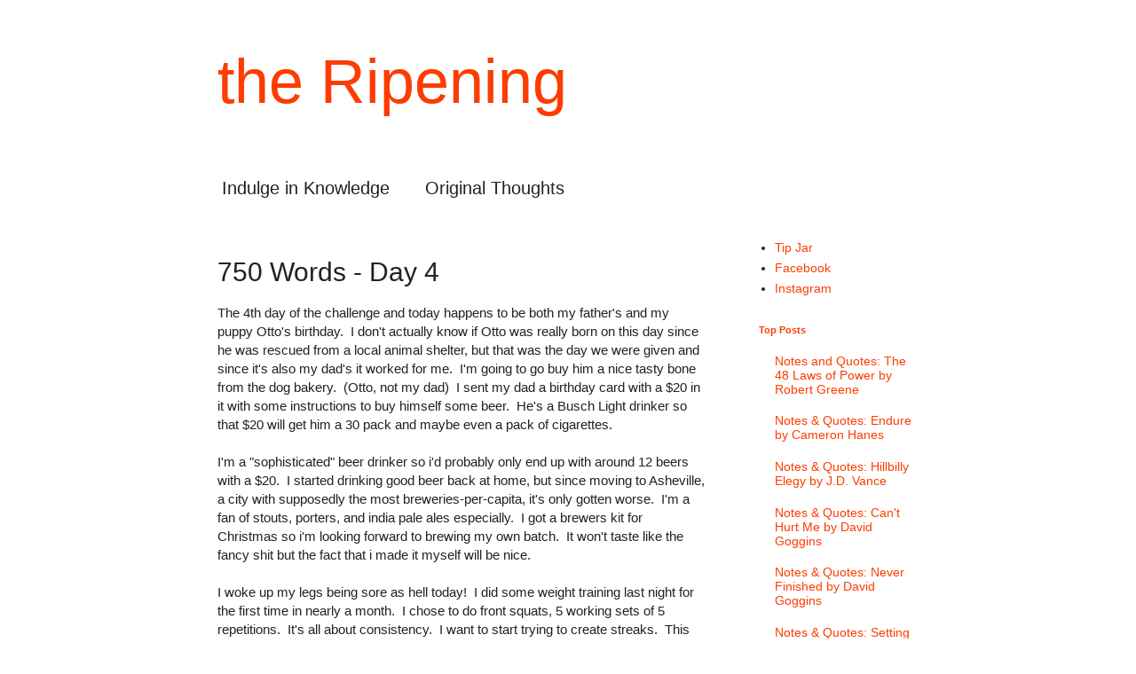

--- FILE ---
content_type: text/html; charset=UTF-8
request_url: http://www.theripening.com/2013/01/750-words-day-4.html
body_size: 13186
content:
<!DOCTYPE html>
<html class='v2' dir='ltr' xmlns='http://www.w3.org/1999/xhtml' xmlns:b='http://www.google.com/2005/gml/b' xmlns:data='http://www.google.com/2005/gml/data' xmlns:expr='http://www.google.com/2005/gml/expr'>
<head>
<link href='https://www.blogger.com/static/v1/widgets/4128112664-css_bundle_v2.css' rel='stylesheet' type='text/css'/>
<!-- Google Tag Manager -->
<script>(function(w,d,s,l,i){w[l]=w[l]||[];w[l].push({'gtm.start':
new Date().getTime(),event:'gtm.js'});var f=d.getElementsByTagName(s)[0],
j=d.createElement(s),dl=l!='dataLayer'?'&l='+l:'';j.async=true;j.src=
'https://www.googletagmanager.com/gtm.js?id='+i+dl;f.parentNode.insertBefore(j,f);
})(window,document,'script','dataLayer','GTM-5V6JP6');</script>
<!-- End Google Tag Manager -->
<meta content='width=1100' name='viewport'/>
<meta content='text/html; charset=UTF-8' http-equiv='Content-Type'/>
<meta content='blogger' name='generator'/>
<link href='http://www.theripening.com/favicon.ico' rel='icon' type='image/x-icon'/>
<link href='http://www.theripening.com/2013/01/750-words-day-4.html' rel='canonical'/>
<link rel="alternate" type="application/atom+xml" title="the Ripening - Atom" href="http://www.theripening.com/feeds/posts/default" />
<link rel="alternate" type="application/rss+xml" title="the Ripening - RSS" href="http://www.theripening.com/feeds/posts/default?alt=rss" />
<link rel="service.post" type="application/atom+xml" title="the Ripening - Atom" href="https://www.blogger.com/feeds/8481148316806703689/posts/default" />

<link rel="alternate" type="application/atom+xml" title="the Ripening - Atom" href="http://www.theripening.com/feeds/4866692367987850180/comments/default" />
<!--Can't find substitution for tag [blog.ieCssRetrofitLinks]-->
<link href='https://blogger.googleusercontent.com/img/b/R29vZ2xl/AVvXsEhGD1rtxy6oPp5Yq-fUJhPk1uewI5XbSLZgqe5zykTHgyKDZ0CDHI4tE7oU3xWOhfTNf4qIc9517RlMzstG23wr2Rm-I2dOkNSFBKKUPwXdwTJKNfUTCU5CIw6n2rWJdGq4Wm1goHGi2XA/s320/2012-07-10_22-08-38_519.jpg' rel='image_src'/>
<meta content='the Ripening: 750 Words - Day 4' name='description'/>
<meta content='http://www.theripening.com/2013/01/750-words-day-4.html' property='og:url'/>
<meta content='750 Words - Day 4' property='og:title'/>
<meta content='the Ripening: 750 Words - Day 4' property='og:description'/>
<meta content='https://blogger.googleusercontent.com/img/b/R29vZ2xl/AVvXsEhGD1rtxy6oPp5Yq-fUJhPk1uewI5XbSLZgqe5zykTHgyKDZ0CDHI4tE7oU3xWOhfTNf4qIc9517RlMzstG23wr2Rm-I2dOkNSFBKKUPwXdwTJKNfUTCU5CIw6n2rWJdGq4Wm1goHGi2XA/w1200-h630-p-k-no-nu/2012-07-10_22-08-38_519.jpg' property='og:image'/>
<title>the Ripening: 750 Words - Day 4</title>
<style id='page-skin-1' type='text/css'><!--
/*
-----------------------------------------------
Blogger Template Style
Name:     Simple
Designer: Josh Peterson
URL:      www.noaesthetic.com
----------------------------------------------- */
/* Variable definitions
====================
<Variable name="keycolor" description="Main Color" type="color" default="#66bbdd"/>
<Group description="Page Text" selector="body">
<Variable name="body.font" description="Font" type="font"
default="normal normal 12px Arial, Tahoma, Helvetica, FreeSans, sans-serif"/>
<Variable name="body.text.color" description="Text Color" type="color" default="#222222"/>
</Group>
<Group description="Backgrounds" selector=".body-fauxcolumns-outer">
<Variable name="body.background.color" description="Outer Background" type="color" default="#66bbdd"/>
<Variable name="content.background.color" description="Main Background" type="color" default="#ffffff"/>
<Variable name="header.background.color" description="Header Background" type="color" default="transparent"/>
</Group>
<Group description="Links" selector=".main-outer">
<Variable name="link.color" description="Link Color" type="color" default="#2288bb"/>
<Variable name="link.visited.color" description="Visited Color" type="color" default="#888888"/>
<Variable name="link.hover.color" description="Hover Color" type="color" default="#33aaff"/>
</Group>
<Group description="Blog Title" selector=".header h1">
<Variable name="header.font" description="Font" type="font"
default="normal normal 60px Arial, Tahoma, Helvetica, FreeSans, sans-serif"/>
<Variable name="header.text.color" description="Title Color" type="color" default="#3399bb" />
</Group>
<Group description="Blog Description" selector=".header .description">
<Variable name="description.text.color" description="Description Color" type="color"
default="#777777" />
</Group>
<Group description="Tabs Text" selector=".tabs-inner .widget li a">
<Variable name="tabs.font" description="Font" type="font"
default="normal normal 14px Arial, Tahoma, Helvetica, FreeSans, sans-serif"/>
<Variable name="tabs.text.color" description="Text Color" type="color" default="#999999"/>
<Variable name="tabs.selected.text.color" description="Selected Color" type="color" default="#000000"/>
</Group>
<Group description="Tabs Background" selector=".tabs-outer .PageList">
<Variable name="tabs.background.color" description="Background Color" type="color" default="#f5f5f5"/>
<Variable name="tabs.selected.background.color" description="Selected Color" type="color" default="#eeeeee"/>
</Group>
<Group description="Post Title" selector="h3.post-title, .comments h4">
<Variable name="post.title.font" description="Font" type="font"
default="normal normal 22px Arial, Tahoma, Helvetica, FreeSans, sans-serif"/>
</Group>
<Group description="Date Header" selector=".date-header">
<Variable name="date.header.color" description="Text Color" type="color"
default="#26201e"/>
<Variable name="date.header.background.color" description="Background Color" type="color"
default="transparent"/>
<Variable name="date.header.font" description="Text Font" type="font"
default="normal bold 11px Arial, Tahoma, Helvetica, FreeSans, sans-serif"/>
<Variable name="date.header.padding" description="Date Header Padding" type="string" default="inherit"/>
<Variable name="date.header.letterspacing" description="Date Header Letter Spacing" type="string" default="inherit"/>
<Variable name="date.header.margin" description="Date Header Margin" type="string" default="inherit"/>
</Group>
<Group description="Post Footer" selector=".post-footer">
<Variable name="post.footer.text.color" description="Text Color" type="color" default="#666666"/>
<Variable name="post.footer.background.color" description="Background Color" type="color"
default="#f9f9f9"/>
<Variable name="post.footer.border.color" description="Shadow Color" type="color" default="#eeeeee"/>
</Group>
<Group description="Gadgets" selector="h2">
<Variable name="widget.title.font" description="Title Font" type="font"
default="normal bold 11px Arial, Tahoma, Helvetica, FreeSans, sans-serif"/>
<Variable name="widget.title.text.color" description="Title Color" type="color" default="#000000"/>
<Variable name="widget.alternate.text.color" description="Alternate Color" type="color" default="#999999"/>
</Group>
<Group description="Images" selector=".main-inner">
<Variable name="image.background.color" description="Background Color" type="color" default="#ffffff"/>
<Variable name="image.border.color" description="Border Color" type="color" default="#eeeeee"/>
<Variable name="image.text.color" description="Caption Text Color" type="color" default="#26201e"/>
</Group>
<Group description="Accents" selector=".content-inner">
<Variable name="body.rule.color" description="Separator Line Color" type="color" default="#eeeeee"/>
<Variable name="tabs.border.color" description="Tabs Border Color" type="color" default="rgba(0, 0, 0, 0)"/>
</Group>
<Variable name="body.background" description="Body Background" type="background"
color="transparent" default="$(color) none repeat scroll top left"/>
<Variable name="body.background.override" description="Body Background Override" type="string" default=""/>
<Variable name="body.background.gradient.cap" description="Body Gradient Cap" type="url"
default="url(//www.blogblog.com/1kt/simple/gradients_light.png)"/>
<Variable name="body.background.gradient.tile" description="Body Gradient Tile" type="url"
default="url(//www.blogblog.com/1kt/simple/body_gradient_tile_light.png)"/>
<Variable name="content.background.color.selector" description="Content Background Color Selector" type="string" default=".content-inner"/>
<Variable name="content.padding" description="Content Padding" type="length" default="10px" min="0" max="100px"/>
<Variable name="content.padding.horizontal" description="Content Horizontal Padding" type="length" default="0" min="0" max="100px"/>
<Variable name="content.shadow.spread" description="Content Shadow Spread" type="length" default="40px" min="0" max="100px"/>
<Variable name="content.shadow.spread.webkit" description="Content Shadow Spread (WebKit)" type="length" default="5px" min="0" max="100px"/>
<Variable name="content.shadow.spread.ie" description="Content Shadow Spread (IE)" type="length" default="10px" min="0" max="100px"/>
<Variable name="main.border.width" description="Main Border Width" type="length" default="0" min="0" max="10px"/>
<Variable name="header.background.gradient" description="Header Gradient" type="url" default="none"/>
<Variable name="header.shadow.offset.left" description="Header Shadow Offset Left" type="length" default="-1px" min="-50px" max="50px"/>
<Variable name="header.shadow.offset.top" description="Header Shadow Offset Top" type="length" default="-1px" min="-50px" max="50px"/>
<Variable name="header.shadow.spread" description="Header Shadow Spread" type="length" default="1px" min="0" max="100px"/>
<Variable name="header.padding" description="Header Padding" type="length" default="30px" min="0" max="100px"/>
<Variable name="header.border.size" description="Header Border Size" type="length" default="1px" min="0" max="10px"/>
<Variable name="header.bottom.border.size" description="Header Bottom Border Size" type="length" default="0" min="0" max="10px"/>
<Variable name="header.border.horizontalsize" description="Header Horizontal Border Size" type="length" default="0" min="0" max="10px"/>
<Variable name="description.text.size" description="Description Text Size" type="string" default="140%"/>
<Variable name="tabs.margin.top" description="Tabs Margin Top" type="length" default="0" min="0" max="100px"/>
<Variable name="tabs.margin.side" description="Tabs Side Margin" type="length" default="30px" min="0" max="100px"/>
<Variable name="tabs.background.gradient" description="Tabs Background Gradient" type="url"
default="url(//www.blogblog.com/1kt/simple/gradients_light.png)"/>
<Variable name="tabs.border.width" description="Tabs Border Width" type="length" default="1px" min="0" max="10px"/>
<Variable name="tabs.bevel.border.width" description="Tabs Bevel Border Width" type="length" default="1px" min="0" max="10px"/>
<Variable name="post.margin.bottom" description="Post Bottom Margin" type="length" default="25px" min="0" max="100px"/>
<Variable name="image.border.small.size" description="Image Border Small Size" type="length" default="2px" min="0" max="10px"/>
<Variable name="image.border.large.size" description="Image Border Large Size" type="length" default="5px" min="0" max="10px"/>
<Variable name="page.width.selector" description="Page Width Selector" type="string" default=".region-inner"/>
<Variable name="page.width" description="Page Width" type="string" default="auto"/>
<Variable name="main.section.margin" description="Main Section Margin" type="length" default="15px" min="0" max="100px"/>
<Variable name="main.padding" description="Main Padding" type="length" default="15px" min="0" max="100px"/>
<Variable name="main.padding.top" description="Main Padding Top" type="length" default="30px" min="0" max="100px"/>
<Variable name="main.padding.bottom" description="Main Padding Bottom" type="length" default="30px" min="0" max="100px"/>
<Variable name="paging.background"
color="transparent"
description="Background of blog paging area" type="background"
default="transparent none no-repeat scroll top center"/>
<Variable name="footer.bevel" description="Bevel border length of footer" type="length" default="0" min="0" max="10px"/>
<Variable name="mobile.background.overlay" description="Mobile Background Overlay" type="string"
default="transparent none repeat scroll top left"/>
<Variable name="mobile.background.size" description="Mobile Background Size" type="string" default="auto"/>
<Variable name="mobile.button.color" description="Mobile Button Color" type="color" default="#ffffff" />
<Variable name="startSide" description="Side where text starts in blog language" type="automatic" default="left"/>
<Variable name="endSide" description="Side where text ends in blog language" type="automatic" default="right"/>
*/
/* Content
----------------------------------------------- */
body {
font: normal normal 14px 'Trebuchet MS', Trebuchet, sans-serif;
color: #26201e;
background: transparent none no-repeat scroll center center;
padding: 0 0 0 0;
background-attachment: scroll;
}
html body .content-outer {
min-width: 0;
max-width: 100%;
width: 100%;
}
h2 {
font-size: 22px;
}
a:link {
text-decoration:none;
color: #fe3c00;
}
a:visited {
text-decoration:none;
color: #783f04;
}
a:hover {
text-decoration:underline;
color: #26201e;
}
.body-fauxcolumn-outer .fauxcolumn-inner {
background: transparent none repeat scroll top left;
_background-image: none;
}
.body-fauxcolumn-outer .cap-top {
position: absolute;
z-index: 1;
height: 400px;
width: 100%;
background: transparent none no-repeat scroll center center;
background-attachment: scroll;
}
.body-fauxcolumn-outer .cap-top .cap-left {
width: 100%;
background: transparent none repeat-x scroll top left;
_background-image: none;
}
.content-outer {
-moz-box-shadow: 0 0 0 rgba(0, 0, 0, .15);
-webkit-box-shadow: 0 0 0 rgba(0, 0, 0, .15);
-goog-ms-box-shadow: 0 0 0 #333333;
box-shadow: 0 0 0 rgba(0, 0, 0, .15);
margin-bottom: 1px;
}
.content-inner {
padding: 0 0;
}
.main-outer, .footer-outer {
background-color: transparent;
}
/* Header
----------------------------------------------- */
.header-outer {
background: transparent none repeat-x scroll 0 -400px;
_background-image: none;
}
.Header h1 {
font: normal normal 70px 'Trebuchet MS', Trebuchet, sans-serif;
color: #fe3c00;
text-shadow: 0 0 0 rgba(0, 0, 0, .2);
}
.Header h1 a {
color: #fe3c00;
}
.Header .description {
font-size: 200%;
color: #fe3c00;
}
.header-inner .Header .titlewrapper {
padding: 22px 30px;
}
.header-inner .Header .descriptionwrapper {
padding: 0 30px;
}
/* Tabs
----------------------------------------------- */
.tabs-inner .section:first-child {
border-top: 0 solid rgba(0, 0, 0, 0);
}
.tabs-inner .section:first-child ul {
margin-top: -0;
border-top: 0 solid rgba(0, 0, 0, 0);
border-left: 0 solid rgba(0, 0, 0, 0);
border-right: 0 solid rgba(0, 0, 0, 0);
}
.tabs-inner .widget ul {
background: transparent none repeat-x scroll 0 -800px;
_background-image: none;
border-bottom: 0 solid rgba(0, 0, 0, 0);
margin-top: 0;
margin-left: -0;
margin-right: -0;
}
.tabs-inner .widget li a {
display: inline-block;
padding: .6em 1em;
font: normal normal 20px Arial, Tahoma, Helvetica, FreeSans, sans-serif;
color: #26201e;
border-left: 0 solid transparent;
border-right: 0 solid rgba(0, 0, 0, 0);
}
.tabs-inner .widget li:first-child a {
border-left: none;
}
.tabs-inner .widget li.selected a, .tabs-inner .widget li a:hover {
color: #444444;
background-color: transparent;
text-decoration: none;
}
/* Columns
----------------------------------------------- */
.main-outer {
border-top: 1px solid rgba(0, 0, 0, 0);
}
.fauxcolumn-left-outer .fauxcolumn-inner {
border-right: 1px solid rgba(0, 0, 0, 0);
}
.fauxcolumn-right-outer .fauxcolumn-inner {
border-left: 1px solid rgba(0, 0, 0, 0);
}
/* Headings
----------------------------------------------- */
div.widget > h2,
div.widget h2.title {
margin: 0 0 1em 0;
font: normal bold 11px Arial, Tahoma, Helvetica, FreeSans, sans-serif;
color: #fe3c00;
}
/* Widgets
----------------------------------------------- */
.widget .zippy {
color: #999999;
text-shadow: 2px 2px 1px rgba(0, 0, 0, .1);
}
.widget .popular-posts ul {
list-style: none;
}
/* Posts
----------------------------------------------- */
h2.date-header {
font: normal bold 11px Arial, Tahoma, Helvetica, FreeSans, sans-serif;
}
.date-header span {
background-color: transparent;
color: #26201e;
padding: inherit;
letter-spacing: inherit;
margin: inherit;
}
.main-inner {
padding-top: 30px;
padding-bottom: 30px;
}
.main-inner .column-center-inner {
padding: 0 15px;
}
.main-inner .column-center-inner .section {
margin: 0 15px;
}
.post {
margin: 0 0 25px 0;
}
h3.post-title, .comments h4 {
font: normal normal 30px Arial, Tahoma, Helvetica, FreeSans, sans-serif;
margin: .75em 0 0;
}
.post-body {
font-size: 110%;
line-height: 1.4;
position: relative;
}
.post-body img, .post-body .tr-caption-container, .Profile img, .Image img,
.BlogList .item-thumbnail img {
padding: 2px;
background: transparent;
border: 1px solid transparent;
-moz-box-shadow: 1px 1px 5px rgba(0, 0, 0, .1);
-webkit-box-shadow: 1px 1px 5px rgba(0, 0, 0, .1);
box-shadow: 1px 1px 5px rgba(0, 0, 0, .1);
}
.post-body img, .post-body .tr-caption-container {
padding: 5px;
}
.post-body .tr-caption-container {
color: #783f04;
}
.post-body .tr-caption-container img {
padding: 0;
background: transparent;
border: none;
-moz-box-shadow: 0 0 0 rgba(0, 0, 0, .1);
-webkit-box-shadow: 0 0 0 rgba(0, 0, 0, .1);
box-shadow: 0 0 0 rgba(0, 0, 0, .1);
}
.post-header {
margin: 0 0 1.5em;
line-height: 1.6;
font-size: 90%;
}
.post-footer {
margin: 20px -2px 0;
padding: 5px 10px;
color: #666666;
background-color: rgba(0, 0, 0, 0);
border-bottom: 1px solid rgba(0, 0, 0, 0);
line-height: 1.6;
font-size: 90%;
}
#comments .comment-author {
padding-top: 1.5em;
border-top: 1px solid rgba(0, 0, 0, 0);
background-position: 0 1.5em;
}
#comments .comment-author:first-child {
padding-top: 0;
border-top: none;
}
.avatar-image-container {
margin: .2em 0 0;
}
#comments .avatar-image-container img {
border: 1px solid transparent;
}
/* Comments
----------------------------------------------- */
.comments .comments-content .icon.blog-author {
background-repeat: no-repeat;
background-image: url([data-uri]);
}
.comments .comments-content .loadmore a {
border-top: 1px solid #999999;
border-bottom: 1px solid #999999;
}
.comments .comment-thread.inline-thread {
background-color: rgba(0, 0, 0, 0);
}
.comments .continue {
border-top: 2px solid #999999;
}
/* Accents
---------------------------------------------- */
.section-columns td.columns-cell {
border-left: 1px solid rgba(0, 0, 0, 0);
}
.blog-pager {
background: transparent none no-repeat scroll top center;
}
.blog-pager-older-link, .home-link,
.blog-pager-newer-link {
background-color: transparent;
padding: 5px;
}
.footer-outer {
border-top: 0 dashed #bbbbbb;
}
/* Mobile
----------------------------------------------- */
body.mobile  {
background-size: auto;
}
.mobile .body-fauxcolumn-outer {
background: transparent none repeat scroll top left;
}
.mobile .body-fauxcolumn-outer .cap-top {
background-size: 100% auto;
}
.mobile .content-outer {
-webkit-box-shadow: 0 0 3px rgba(0, 0, 0, .15);
box-shadow: 0 0 3px rgba(0, 0, 0, .15);
}
.mobile .tabs-inner .widget ul {
margin-left: 0;
margin-right: 0;
}
.mobile .post {
margin: 0;
}
.mobile .main-inner .column-center-inner .section {
margin: 0;
}
.mobile .date-header span {
padding: 0.1em 10px;
margin: 0 -10px;
}
.mobile h3.post-title {
margin: 0;
}
.mobile .blog-pager {
background: transparent none no-repeat scroll top center;
}
.mobile .footer-outer {
border-top: none;
}
.mobile .main-inner, .mobile .footer-inner {
background-color: transparent;
}
.mobile-index-contents {
color: #26201e;
}
.mobile-link-button {
background-color: #fe3c00;
}
.mobile-link-button a:link, .mobile-link-button a:visited {
color: #ffffff;
}
.mobile .tabs-inner .section:first-child {
border-top: none;
}
.mobile .tabs-inner .PageList .widget-content {
background-color: transparent;
color: #444444;
border-top: 0 solid rgba(0, 0, 0, 0);
border-bottom: 0 solid rgba(0, 0, 0, 0);
}
.mobile .tabs-inner .PageList .widget-content .pagelist-arrow {
border-left: 1px solid rgba(0, 0, 0, 0);
}

--></style>
<style id='template-skin-1' type='text/css'><!--
body {
min-width: 850px;
}
.content-outer, .content-fauxcolumn-outer, .region-inner {
min-width: 850px;
max-width: 850px;
_width: 850px;
}
.main-inner .columns {
padding-left: 0px;
padding-right: 240px;
}
.main-inner .fauxcolumn-center-outer {
left: 0px;
right: 240px;
/* IE6 does not respect left and right together */
_width: expression(this.parentNode.offsetWidth -
parseInt("0px") -
parseInt("240px") + 'px');
}
.main-inner .fauxcolumn-left-outer {
width: 0px;
}
.main-inner .fauxcolumn-right-outer {
width: 240px;
}
.main-inner .column-left-outer {
width: 0px;
right: 100%;
margin-left: -0px;
}
.main-inner .column-right-outer {
width: 240px;
margin-right: -240px;
}
#layout {
min-width: 0;
}
#layout .content-outer {
min-width: 0;
width: 800px;
}
#layout .region-inner {
min-width: 0;
width: auto;
}
--></style>
<script type='text/javascript'>
        (function(i,s,o,g,r,a,m){i['GoogleAnalyticsObject']=r;i[r]=i[r]||function(){
        (i[r].q=i[r].q||[]).push(arguments)},i[r].l=1*new Date();a=s.createElement(o),
        m=s.getElementsByTagName(o)[0];a.async=1;a.src=g;m.parentNode.insertBefore(a,m)
        })(window,document,'script','https://www.google-analytics.com/analytics.js','ga');
        ga('create', 'UA-17545293-3', 'auto', 'blogger');
        ga('blogger.send', 'pageview');
      </script>
<style media='print' type='text/css'>
#header-wrapper, #header, .header, #sidebar-wrapper, .sidebar, #footer-wrapper, #footer, .date-header, .post-meta-data, .comment-link, .comment-footer, #blog-pager, #backlinks-container, #navbar-section, .subscribe_notice, .noprint {display: none;}
#main-wrapper {width: 95%}
</style>
<link href='https://www.blogger.com/dyn-css/authorization.css?targetBlogID=8481148316806703689&amp;zx=9ab948b5-2666-470b-9479-29e9269d5885' media='none' onload='if(media!=&#39;all&#39;)media=&#39;all&#39;' rel='stylesheet'/><noscript><link href='https://www.blogger.com/dyn-css/authorization.css?targetBlogID=8481148316806703689&amp;zx=9ab948b5-2666-470b-9479-29e9269d5885' rel='stylesheet'/></noscript>
<meta name='google-adsense-platform-account' content='ca-host-pub-1556223355139109'/>
<meta name='google-adsense-platform-domain' content='blogspot.com'/>

</head>
<body class='loading'>
<!-- Google Tag Manager (noscript) -->
<noscript><iframe height='0' src='https://www.googletagmanager.com/ns.html?id=GTM-5V6JP6' style='display:none;visibility:hidden' width='0'></iframe></noscript>
<!-- End Google Tag Manager (noscript) -->
<div class='navbar no-items section' id='navbar' name='Navbar'>
</div>
<div class='body-fauxcolumns'>
<div class='fauxcolumn-outer body-fauxcolumn-outer'>
<div class='cap-top'>
<div class='cap-left'></div>
<div class='cap-right'></div>
</div>
<div class='fauxborder-left'>
<div class='fauxborder-right'></div>
<div class='fauxcolumn-inner'>
</div>
</div>
<div class='cap-bottom'>
<div class='cap-left'></div>
<div class='cap-right'></div>
</div>
</div>
</div>
<div class='content'>
<div class='content-fauxcolumns'>
<div class='fauxcolumn-outer content-fauxcolumn-outer'>
<div class='cap-top'>
<div class='cap-left'></div>
<div class='cap-right'></div>
</div>
<div class='fauxborder-left'>
<div class='fauxborder-right'></div>
<div class='fauxcolumn-inner'>
</div>
</div>
<div class='cap-bottom'>
<div class='cap-left'></div>
<div class='cap-right'></div>
</div>
</div>
</div>
<div class='content-outer'>
<div class='content-cap-top cap-top'>
<div class='cap-left'></div>
<div class='cap-right'></div>
</div>
<div class='fauxborder-left content-fauxborder-left'>
<div class='fauxborder-right content-fauxborder-right'></div>
<div class='content-inner'>
<header>
<div class='header-outer'>
<div class='header-cap-top cap-top'>
<div class='cap-left'></div>
<div class='cap-right'></div>
</div>
<div class='fauxborder-left header-fauxborder-left'>
<div class='fauxborder-right header-fauxborder-right'></div>
<div class='region-inner header-inner'>
<div class='header section' id='header' name='Header'><div class='widget Header' data-version='1' id='Header1'>
<div id='header-inner'>
<div class='titlewrapper'>
<h1 class='title'>
<a href='http://www.theripening.com/'>
the Ripening
</a>
</h1>
</div>
<div class='descriptionwrapper'>
<p class='description'><span>
</span></p>
</div>
</div>
</div></div>
</div>
</div>
<div class='header-cap-bottom cap-bottom'>
<div class='cap-left'></div>
<div class='cap-right'></div>
</div>
</div>
</header>
<div class='tabs-outer'>
<div class='tabs-cap-top cap-top'>
<div class='cap-left'></div>
<div class='cap-right'></div>
</div>
<div class='fauxborder-left tabs-fauxborder-left'>
<div class='fauxborder-right tabs-fauxborder-right'></div>
<div class='region-inner tabs-inner'>
<div class='tabs section' id='crosscol' name='Cross-Column'><div class='widget PageList' data-version='1' id='PageList1'>
<div class='widget-content'>
<ul>
<li>
<a href='http://www.theripening.com/p/book-quotes.html'>Indulge in Knowledge</a>
</li>
<li>
<a href='http://www.theripening.com/p/original-thoughts.html'>Original Thoughts</a>
</li>
</ul>
<div class='clear'></div>
</div>
</div></div>
<div class='tabs no-items section' id='crosscol-overflow' name='Cross-Column 2'></div>
</div>
</div>
<div class='tabs-cap-bottom cap-bottom'>
<div class='cap-left'></div>
<div class='cap-right'></div>
</div>
</div>
<div class='main-outer'>
<div class='main-cap-top cap-top'>
<div class='cap-left'></div>
<div class='cap-right'></div>
</div>
<div class='fauxborder-left main-fauxborder-left'>
<div class='fauxborder-right main-fauxborder-right'></div>
<div class='region-inner main-inner'>
<div class='columns fauxcolumns'>
<div class='fauxcolumn-outer fauxcolumn-center-outer'>
<div class='cap-top'>
<div class='cap-left'></div>
<div class='cap-right'></div>
</div>
<div class='fauxborder-left'>
<div class='fauxborder-right'></div>
<div class='fauxcolumn-inner'>
</div>
</div>
<div class='cap-bottom'>
<div class='cap-left'></div>
<div class='cap-right'></div>
</div>
</div>
<div class='fauxcolumn-outer fauxcolumn-left-outer'>
<div class='cap-top'>
<div class='cap-left'></div>
<div class='cap-right'></div>
</div>
<div class='fauxborder-left'>
<div class='fauxborder-right'></div>
<div class='fauxcolumn-inner'>
</div>
</div>
<div class='cap-bottom'>
<div class='cap-left'></div>
<div class='cap-right'></div>
</div>
</div>
<div class='fauxcolumn-outer fauxcolumn-right-outer'>
<div class='cap-top'>
<div class='cap-left'></div>
<div class='cap-right'></div>
</div>
<div class='fauxborder-left'>
<div class='fauxborder-right'></div>
<div class='fauxcolumn-inner'>
</div>
</div>
<div class='cap-bottom'>
<div class='cap-left'></div>
<div class='cap-right'></div>
</div>
</div>
<!-- corrects IE6 width calculation -->
<div class='columns-inner'>
<div class='column-center-outer'>
<div class='column-center-inner'>
<div class='main section' id='main' name='Main'><div class='widget Blog' data-version='1' id='Blog1'>
<div class='blog-posts hfeed'>

          <div class="date-outer">
        

          <div class="date-posts">
        
<div class='post-outer'>
<div class='post hentry uncustomized-post-template' itemprop='blogPost' itemscope='itemscope' itemtype='http://schema.org/BlogPosting'>
<meta content='https://blogger.googleusercontent.com/img/b/R29vZ2xl/AVvXsEhGD1rtxy6oPp5Yq-fUJhPk1uewI5XbSLZgqe5zykTHgyKDZ0CDHI4tE7oU3xWOhfTNf4qIc9517RlMzstG23wr2Rm-I2dOkNSFBKKUPwXdwTJKNfUTCU5CIw6n2rWJdGq4Wm1goHGi2XA/s320/2012-07-10_22-08-38_519.jpg' itemprop='image_url'/>
<meta content='8481148316806703689' itemprop='blogId'/>
<meta content='4866692367987850180' itemprop='postId'/>
<a name='4866692367987850180'></a>
<h3 class='post-title entry-title' itemprop='name'>
750 Words - Day 4
</h3>
<div class='post-header'>
<div class='post-header-line-1'></div>
</div>
<div class='post-body entry-content' id='post-body-4866692367987850180' itemprop='articleBody'>
<span style="font-family: 'Trebuchet MS', sans-serif;">The 4th day of the challenge and today happens to be both my father's and my puppy Otto's birthday. &nbsp;I don't actually know if Otto was really born on this day since he was rescued from a local animal shelter, but that was the day we were given and since it's also my dad's it worked for me. &nbsp;I'm going to go buy him a nice tasty bone from the dog bakery. &nbsp;(Otto, not my dad) &nbsp;I sent my dad a birthday card with a $20 in it with some instructions to buy himself some beer. &nbsp;He's a Busch Light drinker so that $20 will get him a 30 pack and maybe even a pack of cigarettes.</span><br />
<span style="font-family: Trebuchet MS, sans-serif;"><br /></span>
<span style="font-family: Trebuchet MS, sans-serif;">I'm a "sophisticated" beer drinker so i'd probably only end up with around 12 beers with a $20. &nbsp;I started drinking good beer back at home, but since moving to Asheville, a city with supposedly the most breweries-per-capita, it's only gotten worse. &nbsp;I'm a fan of stouts, porters, and india pale ales especially. &nbsp;I got a brewers kit for Christmas so i'm looking forward to brewing my own batch. &nbsp;It won't taste like the fancy shit but the fact that i made it myself will be nice.</span><br />
<span style="font-family: Trebuchet MS, sans-serif;"><br /></span>
<span style="font-family: Trebuchet MS, sans-serif;">I woke up my legs being sore as hell today! &nbsp;I did some weight training last night for the first time in nearly a month. &nbsp;I chose to do front squats, 5 working sets of 5 repetitions. &nbsp;It's all about consistency. &nbsp;I want to start trying to create streaks. &nbsp;This many days in a row of doing this, this many days in a row of not doing that, you get the idea.</span><br />
<span style="font-family: Trebuchet MS, sans-serif;"><br /></span>
<span style="font-family: Trebuchet MS, sans-serif;">They say that people overestimate what the can accomplish in a day, but grossly underestimate what can be had in a year. &nbsp;It's the effort, over time, that is what produces results. &nbsp;Why do something at full bore only to crap out 5 days later? &nbsp;(depending on the circumstances, i suppose)</span><br />
<span style="font-family: Trebuchet MS, sans-serif;"><br /></span>
<span style="font-family: Trebuchet MS, sans-serif;">This writing thing is starting to become automatic, which is a good thing. &nbsp;I've almost got myself trained to wake up and instantly chug a protein shake. &nbsp;Now i usually drink the shake while i'm getting this site up and ready to go. &nbsp;I'd still like to wake earlier but when the time comes, an extra couple minutes in bed always seems like a better idea. &nbsp;Bigger picture it's not a better idea, but in the moment with my brain in a complete fog, it's what my body wants.</span><br />
<span style="font-family: Trebuchet MS, sans-serif;"><br /></span>
<span style="font-family: Trebuchet MS, sans-serif;">We should learn to listen to our bodies, and learn when it's okay to ignore it. &nbsp;One one hand, we shouldn't push too hard and we need to give our body the respect it deserves. &nbsp;On the other hand, our body/brain tells us to avoid danger and to stay comfortable. &nbsp;My body doesn't really WANT to front squat 135 pounds for 25 reps over the course of a workout. &nbsp;My body would rather store energy and me be as lazy as possible until i really need to use it. &nbsp;Our bodies are wired to keep us alive. &nbsp;Much of our biology/chemistry/whatever-the-hell-it-is is based on avoiding predators and acquiring food. &nbsp;That stuff is pretty much already taken care of in our modern world. &nbsp;However, our bodies haven't had the time to catch up evolution-wise. &nbsp;Our lives are very much different from the way we lived a couple thousand years ago. &nbsp;</span><br />
<span style="font-family: Trebuchet MS, sans-serif;"><br /></span>
<span style="font-family: Trebuchet MS, sans-serif;">Switching gears, i glance to my right and notice a copy of Tim Ferriss' The Four Hour Body. &nbsp;I cooked up his second recipe last night. &nbsp;The meal was scrambled eggs but we had the choice to make it middle-eastern style or (i believe) northeast african. &nbsp;I chose the African version, which consisted of adding cumin, garlic, and dried mint. &nbsp;It was an interesting flavor combination that i had never tried before. &nbsp;I may have added too much mint as it slightly overpowered the others, but it totally transformed my eggs. &nbsp;I generally dump about a half of a cup of ketchup on a four scrambled eggs but last night i didn't need any of that. &nbsp;I'm looking forward to learning more.</span><br />
<span style="font-family: Trebuchet MS, sans-serif;"><br /></span>
<span style="font-family: Trebuchet MS, sans-serif;">I still have around 75 words to go but i kind of hit the wall. &nbsp;I guess it's a good time to mention that i write this first in the morning, but then i'll go back in and lightly edit and/or add links where they are needed. &nbsp;I simply do this to try and make it a little bit better for all of you. &nbsp;</span><br />
<span style="font-family: Trebuchet MS, sans-serif;"><br /></span>
<span style="font-family: Trebuchet MS, sans-serif;">Anyways, ignore the terrible grammar and spelling errors. &nbsp;It's early and i'm typing to get my ideas on the screen, not to be flawless.</span><br />
<span style="font-family: Trebuchet MS, sans-serif;"><br /></span>
<br />
<div class="separator" style="clear: both; text-align: center;">
</div>
<br />
<div class="separator" style="clear: both; text-align: center;">
<a href="https://blogger.googleusercontent.com/img/b/R29vZ2xl/AVvXsEhGD1rtxy6oPp5Yq-fUJhPk1uewI5XbSLZgqe5zykTHgyKDZ0CDHI4tE7oU3xWOhfTNf4qIc9517RlMzstG23wr2Rm-I2dOkNSFBKKUPwXdwTJKNfUTCU5CIw6n2rWJdGq4Wm1goHGi2XA/s1600/2012-07-10_22-08-38_519.jpg" imageanchor="1" style="margin-left: 1em; margin-right: 1em;"><img alt="the Ripening, 750 words, dog, Otto, pet" border="0" height="181" src="https://blogger.googleusercontent.com/img/b/R29vZ2xl/AVvXsEhGD1rtxy6oPp5Yq-fUJhPk1uewI5XbSLZgqe5zykTHgyKDZ0CDHI4tE7oU3xWOhfTNf4qIc9517RlMzstG23wr2Rm-I2dOkNSFBKKUPwXdwTJKNfUTCU5CIw6n2rWJdGq4Wm1goHGi2XA/s320/2012-07-10_22-08-38_519.jpg" title="Happy Birthday Otto" width="320" /></a></div>
<span style="font-family: Trebuchet MS, sans-serif;"><br /></span>
<div style='clear: both;'></div>
</div>
<div class='post-footer'>
<div class='post-footer-line post-footer-line-1'>
<span class='post-author vcard'>
</span>
<span class='post-timestamp'>
</span>
<span class='post-comment-link'>
</span>
<span class='post-icons'>
<span class='item-control blog-admin pid-858341050'>
<a href='https://www.blogger.com/post-edit.g?blogID=8481148316806703689&postID=4866692367987850180&from=pencil' title='Edit Post'>
<img alt='' class='icon-action' height='18' src='https://resources.blogblog.com/img/icon18_edit_allbkg.gif' width='18'/>
</a>
</span>
</span>
<div class='post-share-buttons goog-inline-block'>
<a class='goog-inline-block share-button sb-email' href='https://www.blogger.com/share-post.g?blogID=8481148316806703689&postID=4866692367987850180&target=email' target='_blank' title='Email This'><span class='share-button-link-text'>Email This</span></a><a class='goog-inline-block share-button sb-blog' href='https://www.blogger.com/share-post.g?blogID=8481148316806703689&postID=4866692367987850180&target=blog' onclick='window.open(this.href, "_blank", "height=270,width=475"); return false;' target='_blank' title='BlogThis!'><span class='share-button-link-text'>BlogThis!</span></a><a class='goog-inline-block share-button sb-twitter' href='https://www.blogger.com/share-post.g?blogID=8481148316806703689&postID=4866692367987850180&target=twitter' target='_blank' title='Share to X'><span class='share-button-link-text'>Share to X</span></a><a class='goog-inline-block share-button sb-facebook' href='https://www.blogger.com/share-post.g?blogID=8481148316806703689&postID=4866692367987850180&target=facebook' onclick='window.open(this.href, "_blank", "height=430,width=640"); return false;' target='_blank' title='Share to Facebook'><span class='share-button-link-text'>Share to Facebook</span></a><a class='goog-inline-block share-button sb-pinterest' href='https://www.blogger.com/share-post.g?blogID=8481148316806703689&postID=4866692367987850180&target=pinterest' target='_blank' title='Share to Pinterest'><span class='share-button-link-text'>Share to Pinterest</span></a>
</div>
</div>
<div class='post-footer-line post-footer-line-2'>
<span class='post-labels'>
Labels:
<a href='http://www.theripening.com/search/label/21%20Days' rel='tag'>21 Days</a>,
<a href='http://www.theripening.com/search/label/750%20Words' rel='tag'>750 Words</a>,
<a href='http://www.theripening.com/search/label/Mind' rel='tag'>Mind</a>
</span>
</div>
<div class='post-footer-line post-footer-line-3'>
<span class='post-location'>
</span>
</div>
</div>
</div>
<div class='comments' id='comments'>
<a name='comments'></a>
</div>
</div>

        </div></div>
      
</div>
<div class='blog-pager' id='blog-pager'>
<span id='blog-pager-newer-link'>
<a class='blog-pager-newer-link' href='http://www.theripening.com/2013/01/750-words-day-5.html' id='Blog1_blog-pager-newer-link' title='Newer Post'>Newer Post</a>
</span>
<span id='blog-pager-older-link'>
<a class='blog-pager-older-link' href='http://www.theripening.com/2013/01/750-words-day-3.html' id='Blog1_blog-pager-older-link' title='Older Post'>Older Post</a>
</span>
<a class='home-link' href='http://www.theripening.com/'>Home</a>
</div>
<div class='clear'></div>
<div class='post-feeds'>
</div>
</div></div>
</div>
</div>
<div class='column-left-outer'>
<div class='column-left-inner'>
<aside>
</aside>
</div>
</div>
<div class='column-right-outer'>
<div class='column-right-inner'>
<aside>
<div class='sidebar section' id='sidebar-right-1'><div class='widget LinkList' data-version='1' id='LinkList1'>
<div class='widget-content'>
<ul>
<li><a href='http://paypal.me/jadatnilla'>Tip Jar</a></li>
<li><a href='https://www.facebook.com/TheRipening/'>Facebook</a></li>
<li><a href='https://www.instagram.com/theripening/'>Instagram</a></li>
</ul>
<div class='clear'></div>
</div>
</div><div class='widget PopularPosts' data-version='1' id='PopularPosts1'>
<h2>Top Posts</h2>
<div class='widget-content popular-posts'>
<ul>
<li>
<a href='http://www.theripening.com/2015/09/notes-and-quotes-48-laws-of-power-robert-greene.html'>Notes and Quotes: The 48 Laws of Power by Robert Greene</a>
</li>
<li>
<a href='http://www.theripening.com/2022/07/notes-quotes-endure-cameron-hanes.html'>Notes & Quotes: Endure by Cameron Hanes</a>
</li>
<li>
<a href='http://www.theripening.com/2017/10/notes-quotes-hillbilly-elegy-jd-vance.html'>Notes & Quotes: Hillbilly Elegy by J.D. Vance</a>
</li>
<li>
<a href='http://www.theripening.com/2018/12/notes-quotes-cant-hurt-me-david-goggins.html'>Notes & Quotes: Can't Hurt Me by David Goggins</a>
</li>
<li>
<a href='http://www.theripening.com/2022/12/notes-quotes-never-finished-david-goggins.html'>Notes & Quotes: Never Finished by David Goggins</a>
</li>
<li>
<a href='http://www.theripening.com/2024/03/notes-quotes-setting-the-table-danny-meyer.html'>Notes & Quotes: Setting the Table by Danny Meyer</a>
</li>
<li>
<a href='http://www.theripening.com/2017/10/notes-quotes-slight-edge-jeff-olson.html'>Notes & Quotes: The Slight Edge by Jeff Olson</a>
</li>
<li>
<a href='http://www.theripening.com/2016/01/notes-quotes-no-excuses-brian-tracy.html'>Notes & Quotes: No Excuses! by Brian Tracy</a>
</li>
</ul>
<div class='clear'></div>
</div>
</div><div class='widget Label' data-version='1' id='Label1'>
<div class='widget-content cloud-label-widget-content'>
<span class='label-size label-size-5'>
<a dir='ltr' href='http://www.theripening.com/search/label/Mind'>Mind</a>
</span>
<span class='label-size label-size-5'>
<a dir='ltr' href='http://www.theripening.com/search/label/Body'>Body</a>
</span>
<span class='label-size label-size-5'>
<a dir='ltr' href='http://www.theripening.com/search/label/Notes%2FQuotes'>Notes/Quotes</a>
</span>
<span class='label-size label-size-5'>
<a dir='ltr' href='http://www.theripening.com/search/label/Soul'>Soul</a>
</span>
<span class='label-size label-size-4'>
<a dir='ltr' href='http://www.theripening.com/search/label/Karma'>Karma</a>
</span>
<span class='label-size label-size-3'>
<a dir='ltr' href='http://www.theripening.com/search/label/Debt%2FPersonal%20Finance'>Debt/Personal Finance</a>
</span>
<span class='label-size label-size-3'>
<a dir='ltr' href='http://www.theripening.com/search/label/750%20Words'>750 Words</a>
</span>
<span class='label-size label-size-3'>
<a dir='ltr' href='http://www.theripening.com/search/label/Introspection'>Introspection</a>
</span>
<span class='label-size label-size-3'>
<a dir='ltr' href='http://www.theripening.com/search/label/Morning%20Routine'>Morning Routine</a>
</span>
<span class='label-size label-size-3'>
<a dir='ltr' href='http://www.theripening.com/search/label/Decluttering'>Decluttering</a>
</span>
<span class='label-size label-size-3'>
<a dir='ltr' href='http://www.theripening.com/search/label/Food%20Journal'>Food Journal</a>
</span>
<span class='label-size label-size-3'>
<a dir='ltr' href='http://www.theripening.com/search/label/Meditation'>Meditation</a>
</span>
<span class='label-size label-size-3'>
<a dir='ltr' href='http://www.theripening.com/search/label/NSA%20Giving'>NSA Giving</a>
</span>
<span class='label-size label-size-3'>
<a dir='ltr' href='http://www.theripening.com/search/label/PhotoADay'>PhotoADay</a>
</span>
<span class='label-size label-size-3'>
<a dir='ltr' href='http://www.theripening.com/search/label/Early%20to%20Rise'>Early to Rise</a>
</span>
<span class='label-size label-size-3'>
<a dir='ltr' href='http://www.theripening.com/search/label/Mile%20Run'>Mile Run</a>
</span>
<span class='label-size label-size-3'>
<a dir='ltr' href='http://www.theripening.com/search/label/Physical%20Fitness'>Physical Fitness</a>
</span>
<span class='label-size label-size-3'>
<a dir='ltr' href='http://www.theripening.com/search/label/TED'>TED</a>
</span>
<span class='label-size label-size-3'>
<a dir='ltr' href='http://www.theripening.com/search/label/Routine'>Routine</a>
</span>
<span class='label-size label-size-3'>
<a dir='ltr' href='http://www.theripening.com/search/label/No%20Vehicle'>No Vehicle</a>
</span>
<span class='label-size label-size-3'>
<a dir='ltr' href='http://www.theripening.com/search/label/Assets'>Assets</a>
</span>
<span class='label-size label-size-3'>
<a dir='ltr' href='http://www.theripening.com/search/label/Smoke%20Free'>Smoke Free</a>
</span>
<span class='label-size label-size-3'>
<a dir='ltr' href='http://www.theripening.com/search/label/15%2F16'>15/16</a>
</span>
<span class='label-size label-size-3'>
<a dir='ltr' href='http://www.theripening.com/search/label/Relationships'>Relationships</a>
</span>
<span class='label-size label-size-3'>
<a dir='ltr' href='http://www.theripening.com/search/label/Pushups%2FLunges'>Pushups/Lunges</a>
</span>
<span class='label-size label-size-3'>
<a dir='ltr' href='http://www.theripening.com/search/label/Water'>Water</a>
</span>
<span class='label-size label-size-2'>
<a dir='ltr' href='http://www.theripening.com/search/label/Diary'>Diary</a>
</span>
<span class='label-size label-size-2'>
<a dir='ltr' href='http://www.theripening.com/search/label/Create'>Create</a>
</span>
<span class='label-size label-size-2'>
<a dir='ltr' href='http://www.theripening.com/search/label/Diet%2FExercise'>Diet/Exercise</a>
</span>
<span class='label-size label-size-2'>
<a dir='ltr' href='http://www.theripening.com/search/label/Gluten%20Free'>Gluten Free</a>
</span>
<span class='label-size label-size-2'>
<a dir='ltr' href='http://www.theripening.com/search/label/Reading'>Reading</a>
</span>
<span class='label-size label-size-2'>
<a dir='ltr' href='http://www.theripening.com/search/label/Sleep'>Sleep</a>
</span>
<span class='label-size label-size-2'>
<a dir='ltr' href='http://www.theripening.com/search/label/Wake%20Up'>Wake Up</a>
</span>
<span class='label-size label-size-2'>
<a dir='ltr' href='http://www.theripening.com/search/label/End%20of%20Life'>End of Life</a>
</span>
<span class='label-size label-size-2'>
<a dir='ltr' href='http://www.theripening.com/search/label/Litter'>Litter</a>
</span>
<span class='label-size label-size-2'>
<a dir='ltr' href='http://www.theripening.com/search/label/Marketing'>Marketing</a>
</span>
<span class='label-size label-size-2'>
<a dir='ltr' href='http://www.theripening.com/search/label/Meditate'>Meditate</a>
</span>
<span class='label-size label-size-1'>
<a dir='ltr' href='http://www.theripening.com/search/label/Other'>Other</a>
</span>
<span class='label-size label-size-1'>
<a dir='ltr' href='http://www.theripening.com/search/label/Recipe'>Recipe</a>
</span>
<span class='label-size label-size-1'>
<a dir='ltr' href='http://www.theripening.com/search/label/gardening'>gardening</a>
</span>
<div class='clear'></div>
</div>
</div><div class='widget HTML' data-version='1' id='HTML1'>
<div class='widget-content'>
<div class="alignleft">
     <script type="text/javascript">
       	amzn_assoc_ad_type = "banner";
	amzn_assoc_marketplace = "amazon";
	amzn_assoc_region = "US";
	amzn_assoc_placement = "assoc_banner_placement_default";
	amzn_assoc_campaigns = "audible";
	amzn_assoc_banner_type = "category";
	amzn_assoc_p = "14";
	amzn_assoc_isresponsive = "false";
	amzn_assoc_banner_id = "0AQ0JDCTHYX4ZVQX2882";
	amzn_assoc_width = "160";
	amzn_assoc_height = "600";
	amzn_assoc_tracking_id = "ripening-20";
	amzn_assoc_linkid = "38cc6cf92e53b8ec80c970afa91319ca";
     </script>
     <script src="//z-na.amazon-adsystem.com/widgets/q?ServiceVersion=20070822&Operation=GetScript&ID=OneJS&WS=1"></script>
    </div>
</div>
<div class='clear'></div>
</div></div>
</aside>
</div>
</div>
</div>
<div style='clear: both'></div>
<!-- columns -->
</div>
<!-- main -->
</div>
</div>
<div class='main-cap-bottom cap-bottom'>
<div class='cap-left'></div>
<div class='cap-right'></div>
</div>
</div>
<footer>
<div class='footer-outer'>
<div class='footer-cap-top cap-top'>
<div class='cap-left'></div>
<div class='cap-right'></div>
</div>
<div class='fauxborder-left footer-fauxborder-left'>
<div class='fauxborder-right footer-fauxborder-right'></div>
<div class='region-inner footer-inner'>
<div class='foot section' id='footer-1'><div class='widget HTML' data-version='1' id='HTML2'>
<div class='widget-content'>
<div class="alignleft">
     <script type="text/javascript">
       	amzn_assoc_ad_type = "banner";
	amzn_assoc_marketplace = "amazon";
	amzn_assoc_region = "US";
	amzn_assoc_placement = "assoc_banner_placement_default";
	amzn_assoc_campaigns = "kuft";
	amzn_assoc_banner_type = "category";
	amzn_assoc_p = "48";
	amzn_assoc_isresponsive = "false";
	amzn_assoc_banner_id = "19P4Y3M8FNN5JYX3PJ82";
	amzn_assoc_width = "728";
	amzn_assoc_height = "90";
	amzn_assoc_tracking_id = "theripeni-20";
	amzn_assoc_linkid = "2b970c7494a3460bbc0b69fe02a9cf40";
     </script>
     <script src="//z-na.amazon-adsystem.com/widgets/q?ServiceVersion=20070822&Operation=GetScript&ID=OneJS&WS=1"></script>
    </div>
</div>
<div class='clear'></div>
</div></div>
<!-- outside of the include in order to lock Attribution widget -->
<div class='foot section' id='footer-3' name='Footer'><div class='widget Attribution' data-version='1' id='Attribution1'>
<div class='widget-content' style='text-align: center;'>
Posts may contain affiliate links through the Amazon Associates program. Powered by <a href='https://www.blogger.com' target='_blank'>Blogger</a>.
</div>
<div class='clear'></div>
</div></div>
</div>
</div>
<div class='footer-cap-bottom cap-bottom'>
<div class='cap-left'></div>
<div class='cap-right'></div>
</div>
</div>
</footer>
<!-- content -->
</div>
</div>
<div class='content-cap-bottom cap-bottom'>
<div class='cap-left'></div>
<div class='cap-right'></div>
</div>
</div>
</div>
<script type='text/javascript'>
    window.setTimeout(function() {
        document.body.className = document.body.className.replace('loading', '');
      }, 10);
  </script>
<script type='text/javascript'>
    amzn_assoc_ad_type = "link_enhancement_widget";
    amzn_assoc_tracking_id = "theripeni-20";
    amzn_assoc_linkid = "ca50fa4a4ccd2511dc8aef7fcec51829";
    amzn_assoc_placement = "";
    amzn_assoc_marketplace = "amazon";
    amzn_assoc_region = "US";
</script>
<script src='//ws-na.amazon-adsystem.com/widgets/q?ServiceVersion=20070822&Operation=GetScript&ID=OneJS&WS=1&MarketPlace=US'></script>

<script type="text/javascript" src="https://www.blogger.com/static/v1/widgets/382300504-widgets.js"></script>
<script type='text/javascript'>
window['__wavt'] = 'AOuZoY4aDx_qC0cmpVkj-H9DDNxpbBkX7w:1767258896779';_WidgetManager._Init('//www.blogger.com/rearrange?blogID\x3d8481148316806703689','//www.theripening.com/2013/01/750-words-day-4.html','8481148316806703689');
_WidgetManager._SetDataContext([{'name': 'blog', 'data': {'blogId': '8481148316806703689', 'title': 'the Ripening', 'url': 'http://www.theripening.com/2013/01/750-words-day-4.html', 'canonicalUrl': 'http://www.theripening.com/2013/01/750-words-day-4.html', 'homepageUrl': 'http://www.theripening.com/', 'searchUrl': 'http://www.theripening.com/search', 'canonicalHomepageUrl': 'http://www.theripening.com/', 'blogspotFaviconUrl': 'http://www.theripening.com/favicon.ico', 'bloggerUrl': 'https://www.blogger.com', 'hasCustomDomain': true, 'httpsEnabled': false, 'enabledCommentProfileImages': true, 'gPlusViewType': 'FILTERED_POSTMOD', 'adultContent': false, 'analyticsAccountNumber': 'UA-17545293-3', 'encoding': 'UTF-8', 'locale': 'en', 'localeUnderscoreDelimited': 'en', 'languageDirection': 'ltr', 'isPrivate': false, 'isMobile': false, 'isMobileRequest': false, 'mobileClass': '', 'isPrivateBlog': false, 'isDynamicViewsAvailable': true, 'feedLinks': '\x3clink rel\x3d\x22alternate\x22 type\x3d\x22application/atom+xml\x22 title\x3d\x22the Ripening - Atom\x22 href\x3d\x22http://www.theripening.com/feeds/posts/default\x22 /\x3e\n\x3clink rel\x3d\x22alternate\x22 type\x3d\x22application/rss+xml\x22 title\x3d\x22the Ripening - RSS\x22 href\x3d\x22http://www.theripening.com/feeds/posts/default?alt\x3drss\x22 /\x3e\n\x3clink rel\x3d\x22service.post\x22 type\x3d\x22application/atom+xml\x22 title\x3d\x22the Ripening - Atom\x22 href\x3d\x22https://www.blogger.com/feeds/8481148316806703689/posts/default\x22 /\x3e\n\n\x3clink rel\x3d\x22alternate\x22 type\x3d\x22application/atom+xml\x22 title\x3d\x22the Ripening - Atom\x22 href\x3d\x22http://www.theripening.com/feeds/4866692367987850180/comments/default\x22 /\x3e\n', 'meTag': '', 'adsenseHostId': 'ca-host-pub-1556223355139109', 'adsenseHasAds': false, 'adsenseAutoAds': false, 'boqCommentIframeForm': true, 'loginRedirectParam': '', 'view': '', 'dynamicViewsCommentsSrc': '//www.blogblog.com/dynamicviews/4224c15c4e7c9321/js/comments.js', 'dynamicViewsScriptSrc': '//www.blogblog.com/dynamicviews/daef15016aa26cab', 'plusOneApiSrc': 'https://apis.google.com/js/platform.js', 'disableGComments': true, 'interstitialAccepted': false, 'sharing': {'platforms': [{'name': 'Get link', 'key': 'link', 'shareMessage': 'Get link', 'target': ''}, {'name': 'Facebook', 'key': 'facebook', 'shareMessage': 'Share to Facebook', 'target': 'facebook'}, {'name': 'BlogThis!', 'key': 'blogThis', 'shareMessage': 'BlogThis!', 'target': 'blog'}, {'name': 'X', 'key': 'twitter', 'shareMessage': 'Share to X', 'target': 'twitter'}, {'name': 'Pinterest', 'key': 'pinterest', 'shareMessage': 'Share to Pinterest', 'target': 'pinterest'}, {'name': 'Email', 'key': 'email', 'shareMessage': 'Email', 'target': 'email'}], 'disableGooglePlus': true, 'googlePlusShareButtonWidth': 0, 'googlePlusBootstrap': '\x3cscript type\x3d\x22text/javascript\x22\x3ewindow.___gcfg \x3d {\x27lang\x27: \x27en\x27};\x3c/script\x3e'}, 'hasCustomJumpLinkMessage': false, 'jumpLinkMessage': 'Read more', 'pageType': 'item', 'postId': '4866692367987850180', 'postImageThumbnailUrl': 'https://blogger.googleusercontent.com/img/b/R29vZ2xl/AVvXsEhGD1rtxy6oPp5Yq-fUJhPk1uewI5XbSLZgqe5zykTHgyKDZ0CDHI4tE7oU3xWOhfTNf4qIc9517RlMzstG23wr2Rm-I2dOkNSFBKKUPwXdwTJKNfUTCU5CIw6n2rWJdGq4Wm1goHGi2XA/s72-c/2012-07-10_22-08-38_519.jpg', 'postImageUrl': 'https://blogger.googleusercontent.com/img/b/R29vZ2xl/AVvXsEhGD1rtxy6oPp5Yq-fUJhPk1uewI5XbSLZgqe5zykTHgyKDZ0CDHI4tE7oU3xWOhfTNf4qIc9517RlMzstG23wr2Rm-I2dOkNSFBKKUPwXdwTJKNfUTCU5CIw6n2rWJdGq4Wm1goHGi2XA/s320/2012-07-10_22-08-38_519.jpg', 'pageName': '750 Words - Day 4', 'pageTitle': 'the Ripening: 750 Words - Day 4', 'metaDescription': 'the Ripening: 750 Words - Day 4'}}, {'name': 'features', 'data': {}}, {'name': 'messages', 'data': {'edit': 'Edit', 'linkCopiedToClipboard': 'Link copied to clipboard!', 'ok': 'Ok', 'postLink': 'Post Link'}}, {'name': 'template', 'data': {'name': 'custom', 'localizedName': 'Custom', 'isResponsive': false, 'isAlternateRendering': false, 'isCustom': true}}, {'name': 'view', 'data': {'classic': {'name': 'classic', 'url': '?view\x3dclassic'}, 'flipcard': {'name': 'flipcard', 'url': '?view\x3dflipcard'}, 'magazine': {'name': 'magazine', 'url': '?view\x3dmagazine'}, 'mosaic': {'name': 'mosaic', 'url': '?view\x3dmosaic'}, 'sidebar': {'name': 'sidebar', 'url': '?view\x3dsidebar'}, 'snapshot': {'name': 'snapshot', 'url': '?view\x3dsnapshot'}, 'timeslide': {'name': 'timeslide', 'url': '?view\x3dtimeslide'}, 'isMobile': false, 'title': '750 Words - Day 4', 'description': 'the Ripening: 750 Words - Day 4', 'featuredImage': 'https://blogger.googleusercontent.com/img/b/R29vZ2xl/AVvXsEhGD1rtxy6oPp5Yq-fUJhPk1uewI5XbSLZgqe5zykTHgyKDZ0CDHI4tE7oU3xWOhfTNf4qIc9517RlMzstG23wr2Rm-I2dOkNSFBKKUPwXdwTJKNfUTCU5CIw6n2rWJdGq4Wm1goHGi2XA/s320/2012-07-10_22-08-38_519.jpg', 'url': 'http://www.theripening.com/2013/01/750-words-day-4.html', 'type': 'item', 'isSingleItem': true, 'isMultipleItems': false, 'isError': false, 'isPage': false, 'isPost': true, 'isHomepage': false, 'isArchive': false, 'isLabelSearch': false, 'postId': 4866692367987850180}}]);
_WidgetManager._RegisterWidget('_HeaderView', new _WidgetInfo('Header1', 'header', document.getElementById('Header1'), {}, 'displayModeFull'));
_WidgetManager._RegisterWidget('_PageListView', new _WidgetInfo('PageList1', 'crosscol', document.getElementById('PageList1'), {'title': '', 'links': [{'isCurrentPage': false, 'href': 'http://www.theripening.com/p/book-quotes.html', 'id': '7960626698055378309', 'title': 'Indulge in Knowledge'}, {'isCurrentPage': false, 'href': 'http://www.theripening.com/p/original-thoughts.html', 'id': '3567392057051964109', 'title': 'Original Thoughts'}], 'mobile': false, 'showPlaceholder': true, 'hasCurrentPage': false}, 'displayModeFull'));
_WidgetManager._RegisterWidget('_BlogView', new _WidgetInfo('Blog1', 'main', document.getElementById('Blog1'), {'cmtInteractionsEnabled': false}, 'displayModeFull'));
_WidgetManager._RegisterWidget('_LinkListView', new _WidgetInfo('LinkList1', 'sidebar-right-1', document.getElementById('LinkList1'), {}, 'displayModeFull'));
_WidgetManager._RegisterWidget('_PopularPostsView', new _WidgetInfo('PopularPosts1', 'sidebar-right-1', document.getElementById('PopularPosts1'), {}, 'displayModeFull'));
_WidgetManager._RegisterWidget('_LabelView', new _WidgetInfo('Label1', 'sidebar-right-1', document.getElementById('Label1'), {}, 'displayModeFull'));
_WidgetManager._RegisterWidget('_HTMLView', new _WidgetInfo('HTML1', 'sidebar-right-1', document.getElementById('HTML1'), {}, 'displayModeFull'));
_WidgetManager._RegisterWidget('_HTMLView', new _WidgetInfo('HTML2', 'footer-1', document.getElementById('HTML2'), {}, 'displayModeFull'));
_WidgetManager._RegisterWidget('_AttributionView', new _WidgetInfo('Attribution1', 'footer-3', document.getElementById('Attribution1'), {}, 'displayModeFull'));
</script>
</body>
</html>

--- FILE ---
content_type: text/plain
request_url: https://www.google-analytics.com/j/collect?v=1&_v=j102&a=1176543812&t=pageview&_s=1&dl=http%3A%2F%2Fwww.theripening.com%2F2013%2F01%2F750-words-day-4.html&ul=en-us%40posix&dt=the%20Ripening%3A%20750%20Words%20-%20Day%204&sr=1280x720&vp=1280x720&_u=IEBAAEABAAAAACAAI~&jid=2033651873&gjid=588801080&cid=40055767.1767258897&tid=UA-17545293-3&_gid=1714450586.1767258897&_r=1&_slc=1&z=1121199991
body_size: -451
content:
2,cG-2R6Z4SG8Q2